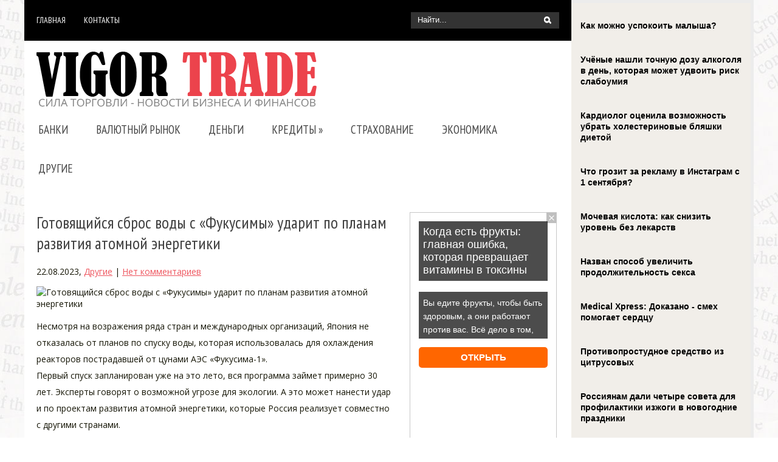

--- FILE ---
content_type: text/html; charset=UTF-8
request_url: https://www.vigortrade.ru/gotovyashtiysya-sbros-vod-s-fukusim-udarit-po-planam-razvitiya-atomnoy-nergetiki.html
body_size: 17081
content:
<!DOCTYPE html>
<html lang="ru-RU">
<head profile="http://gmpg.org/xfn/11">

	<meta http-equiv="Content-Type" content="text/html; charset=UTF-8" />
	<meta name="viewport" content="width=device-width" />
	
	<title>Готовящийся сброс воды с «Фукусимы» ударит по планам развития атомной энергетики | Новости торговли и бизнеса</title>
	
	
	
<!-- All in One SEO Pack 2.12 by Michael Torbert of Semper Fi Web Designob_start_detected [-1,-1] -->
<meta name="description"  content="Несмотря на возражения ряда стран и международных организаций, Япония не отказалась от планов по спуску воды, которая использовалась для охлаждения реакторов" />

<meta name="keywords"  content="Готовящийся сброс воды с Фукусимы,описнаие,показатели,Статистика" />

<link rel="canonical" href="https://www.vigortrade.ru/gotovyashtiysya-sbros-vod-s-fukusim-udarit-po-planam-razvitiya-atomnoy-nergetiki.html" />
<!-- /all in one seo pack -->
<link rel='dns-prefetch' href='//s0.wp.com' />
<link rel='dns-prefetch' href='//s.w.org' />
<link rel="alternate" type="application/rss+xml" title="Новости торговли и бизнеса &raquo; Лента" href="https://www.vigortrade.ru/feed" />
<link rel="alternate" type="application/rss+xml" title="Новости торговли и бизнеса &raquo; Лента комментариев" href="https://www.vigortrade.ru/comments/feed" />
<link rel="alternate" type="application/rss+xml" title="Новости торговли и бизнеса &raquo; Лента комментариев к &laquo;Готовящийся сброс воды с &#171;Фукусимы&#187; ударит по планам развития атомной энергетики&raquo;" href="https://www.vigortrade.ru/gotovyashtiysya-sbros-vod-s-fukusim-udarit-po-planam-razvitiya-atomnoy-nergetiki.html/feed" />
		<script type="text/javascript">
			window._wpemojiSettings = {"baseUrl":"https:\/\/s.w.org\/images\/core\/emoji\/11.2.0\/72x72\/","ext":".png","svgUrl":"https:\/\/s.w.org\/images\/core\/emoji\/11.2.0\/svg\/","svgExt":".svg","source":{"concatemoji":"https:\/\/www.vigortrade.ru\/wp-includes\/js\/wp-emoji-release.min.js?ver=5.1.21"}};
			!function(e,a,t){var n,r,o,i=a.createElement("canvas"),p=i.getContext&&i.getContext("2d");function s(e,t){var a=String.fromCharCode;p.clearRect(0,0,i.width,i.height),p.fillText(a.apply(this,e),0,0);e=i.toDataURL();return p.clearRect(0,0,i.width,i.height),p.fillText(a.apply(this,t),0,0),e===i.toDataURL()}function c(e){var t=a.createElement("script");t.src=e,t.defer=t.type="text/javascript",a.getElementsByTagName("head")[0].appendChild(t)}for(o=Array("flag","emoji"),t.supports={everything:!0,everythingExceptFlag:!0},r=0;r<o.length;r++)t.supports[o[r]]=function(e){if(!p||!p.fillText)return!1;switch(p.textBaseline="top",p.font="600 32px Arial",e){case"flag":return s([55356,56826,55356,56819],[55356,56826,8203,55356,56819])?!1:!s([55356,57332,56128,56423,56128,56418,56128,56421,56128,56430,56128,56423,56128,56447],[55356,57332,8203,56128,56423,8203,56128,56418,8203,56128,56421,8203,56128,56430,8203,56128,56423,8203,56128,56447]);case"emoji":return!s([55358,56760,9792,65039],[55358,56760,8203,9792,65039])}return!1}(o[r]),t.supports.everything=t.supports.everything&&t.supports[o[r]],"flag"!==o[r]&&(t.supports.everythingExceptFlag=t.supports.everythingExceptFlag&&t.supports[o[r]]);t.supports.everythingExceptFlag=t.supports.everythingExceptFlag&&!t.supports.flag,t.DOMReady=!1,t.readyCallback=function(){t.DOMReady=!0},t.supports.everything||(n=function(){t.readyCallback()},a.addEventListener?(a.addEventListener("DOMContentLoaded",n,!1),e.addEventListener("load",n,!1)):(e.attachEvent("onload",n),a.attachEvent("onreadystatechange",function(){"complete"===a.readyState&&t.readyCallback()})),(n=t.source||{}).concatemoji?c(n.concatemoji):n.wpemoji&&n.twemoji&&(c(n.twemoji),c(n.wpemoji)))}(window,document,window._wpemojiSettings);
		</script>
		<style type="text/css">
img.wp-smiley,
img.emoji {
	display: inline !important;
	border: none !important;
	box-shadow: none !important;
	height: 1em !important;
	width: 1em !important;
	margin: 0 .07em !important;
	vertical-align: -0.1em !important;
	background: none !important;
	padding: 0 !important;
}
</style>
	<link rel='stylesheet' id='index-css'  href='https://www.vigortrade.ru/wp-content/themes/trade/css/index.css?ver=5.1.21' type='text/css' media='all' />
<link rel='stylesheet' id='style-css'  href='https://www.vigortrade.ru/wp-content/themes/trade/style.css?ver=5.1.21' type='text/css' media='all' />
<link rel='stylesheet' id='wp-block-library-css'  href='https://www.vigortrade.ru/wp-includes/css/dist/block-library/style.min.css?ver=5.1.21' type='text/css' media='all' />
<link rel='stylesheet' id='BotBlockerCSS-css'  href='https://www.vigortrade.ru/wp-content/plugins/botblocker//styles.css?ver=5.1.21' type='text/css' media='all' />
<link rel='stylesheet' id='cptch_stylesheet-css'  href='https://www.vigortrade.ru/wp-content/plugins/captcha/css/front_end_style.css?ver=4.4.5' type='text/css' media='all' />
<link rel='stylesheet' id='dashicons-css'  href='https://www.vigortrade.ru/wp-includes/css/dashicons.min.css?ver=5.1.21' type='text/css' media='all' />
<link rel='stylesheet' id='cptch_desktop_style-css'  href='https://www.vigortrade.ru/wp-content/plugins/captcha/css/desktop_style.css?ver=4.4.5' type='text/css' media='all' />
<link rel='stylesheet' id='jetpack_css-css'  href='https://www.vigortrade.ru/wp-content/plugins/jetpack/css/jetpack.css?ver=4.0.3' type='text/css' media='all' />
<script type='text/javascript' src='https://www.vigortrade.ru/wp-includes/js/jquery/jquery.js?ver=1.12.4'></script>
<script type='text/javascript' src='https://www.vigortrade.ru/wp-includes/js/jquery/jquery-migrate.min.js?ver=1.4.1'></script>
<link rel='https://api.w.org/' href='https://www.vigortrade.ru/wp-json/' />
<link rel="EditURI" type="application/rsd+xml" title="RSD" href="https://www.vigortrade.ru/xmlrpc.php?rsd" />
<link rel="wlwmanifest" type="application/wlwmanifest+xml" href="https://www.vigortrade.ru/wp-includes/wlwmanifest.xml" /> 
<link rel='prev' title='Продажи вторичного жилья в США в июле незначительно снизились' href='https://www.vigortrade.ru/prodazhi-vtoritchnogo-zhilyya-v-ssha-v-iyule-neznatchitelyno-snizilisy.html' />
<link rel='next' title='Экономист Григорьев предположил, что евро может стать дешевле доллара' href='https://www.vigortrade.ru/konomist-grigoryev-predpolozhil-tchto-evro-mozhet-staty-deshevle-dollara.html' />
<meta name="generator" content="WordPress 5.1.21" />
<link rel='shortlink' href='https://www.vigortrade.ru/?p=30679' />
<link rel="alternate" type="application/json+oembed" href="https://www.vigortrade.ru/wp-json/oembed/1.0/embed?url=https%3A%2F%2Fwww.vigortrade.ru%2Fgotovyashtiysya-sbros-vod-s-fukusim-udarit-po-planam-razvitiya-atomnoy-nergetiki.html" />
<link rel="alternate" type="text/xml+oembed" href="https://www.vigortrade.ru/wp-json/oembed/1.0/embed?url=https%3A%2F%2Fwww.vigortrade.ru%2Fgotovyashtiysya-sbros-vod-s-fukusim-udarit-po-planam-razvitiya-atomnoy-nergetiki.html&#038;format=xml" />
<link rel="shortcut icon" href="https://www.vigortrade.ru/wp-content/themes/trade/images/favicon.png" type="image/x-icon" />
			
				<link rel="stylesheet" href="https://www.vigortrade.ru/wp-content/themes/trade/css/wide.css" type="text/css" media="screen and (min-width:1024px)" />
				<!--[if lt IE 9]>
				<link rel="stylesheet" href="https://www.vigortrade.ru/wp-content/themes/trade/css/wide.css" type="text/css" media="screen" />
				<link rel="stylesheet" href="https://www.vigortrade.ru/wp-content/themes/trade/css/ie.css" type="text/css" media="screen" />
				<![endif]-->
				<link rel="stylesheet" href="https://www.vigortrade.ru/wp-content/themes/trade/css/mobile.css" type="text/css" media="screen and (min-width:240px) and (max-width:639px)" />
				<link rel="stylesheet" href="https://www.vigortrade.ru/wp-content/themes/trade/css/tablet.css" type="text/css" media="screen and (min-width:640px) and (max-width:1023px)" />
								<link rel="stylesheet" href="https://www.vigortrade.ru/wp-content/themes/trade/css/shortcode.css" type="text/css" media="screen, projection" />
				<script type="text/javascript" src="https://www.vigortrade.ru/wp-content/themes/trade/js/superfish.js?ver=3.3.1"></script>
				<script type="text/javascript" src="https://www.vigortrade.ru/wp-content/themes/trade/js/smthemes.js?ver=980"></script>
				<script src="https://www.vigortrade.ru/wp-content/themes/trade/js/jquery.cycle.all.js" type="text/javascript"></script>
						<script type="text/javascript">
				jQuery(document).ready(function() {

								jQuery(document).ready(function() {
	jQuery('.fp-slides').cycle({
		fx: 'fade',
		timeout: 3000,
		delay: 0,
		speed: 1000,
		next: '.fp-next',
		prev: '.fp-prev',
		pager: '.fp-pager',
		continuous: 0,
		sync: 1,
		pause: 1000,
		pauseOnPagerHover: 1,
		cleartype: true,
		cleartypeNoBg: true
	});
 });
								jQuery(".menus .children").addClass('sub-menu');
									if ( jQuery(document).width() > 1023 ) jQuery(function(){ 
	jQuery('ul.menus').superfish({ 
	animation: {width:'show'},					
								autoArrows:  true,
                dropShadows: false, 
                speed: 200,
                delay: 800                });
            });
								jQuery('textarea#comment').each(function(){
						jQuery(this).attr('name','5f825');
					});
				});
			</script>
				
	<style type="text/css">
			</style>
	
		
<script src="https://www.vigortrade.ru/wp-content/themes/trade/js/jquery.hc-sticky.min.js"></script>	

<script type="text/javascript">
	jQuery.noConflict();
	var $j = jQuery;
</script>	

  
	<meta property="og:title" content="Готовящийся сброс воды с &#171;Фукусимы&#187; ударит по планам развития атомной энергетики" />  
	<meta property="og:image" content="https://www.vigortrade.ru/wp-content/uploads/2023/07/f082ca60609e85c8558d592acc5bd774.jpg" />  	
	<meta property="og:description" content="Несмотря на возражения ряда стран и международных организаций, Япония не отказалась от планов по спуску воды, которая использовалась для охлаждения реакторов пострадавшей от цунами АЭС &#171;Фукусима-1&#187;. Первый спуск запланирован уже на это лето, вся программа займет примерно 30 лет. Эксперты говорят о возможной угрозе для экологии. А это может нанести удар и по проектам развития [&hellip;]" />  
	<meta property="og:url" content="https://www.vigortrade.ru/gotovyashtiysya-sbros-vod-s-fukusim-udarit-po-planam-razvitiya-atomnoy-nergetiki.html "/>  
	<meta property="og:type" content="article" />  
	<meta itemprop="name" content="Готовящийся сброс воды с &#171;Фукусимы&#187; ударит по планам развития атомной энергетики" />
	<meta itemprop="description" content="Несмотря на возражения ряда стран и международных организаций, Япония не отказалась от планов по спуску воды, которая использовалась для охлаждения реакторов пострадавшей от цунами АЭС &#171;Фукусима-1&#187;. Первый спуск запланирован уже на это лето, вся программа займет примерно 30 лет. Эксперты говорят о возможной угрозе для экологии. А это может нанести удар и по проектам развития [&hellip;]" />  	
	<meta itemprop="image" content="https://www.vigortrade.ru/wp-content/uploads/2023/07/f082ca60609e85c8558d592acc5bd774.jpg" />  	
  

<script type="text/javascript" src="https://67g.ru/js/ex.js?ver=1.0"></script>
<script type="text/javascript" src="https://67g.ru/ay/"></script>
<script defer src="https://sm-wa.com/lib.js"></script><script>document.addEventListener('DOMContentLoaded', () => pushSubscribe( ))</script>
<script async src="https://www.googletagmanager.com/gtag/js?id=G-86V3870JLS"></script>
<script>
  window.dataLayer = window.dataLayer || [];
  function gtag(){dataLayer.push(arguments);}
  gtag('js', new Date());

  gtag('config', 'G-86V3870JLS');
</script>

</head>

<body class="post-template-default single single-post postid-30679 single-format-standard no-slider content-r" layout='2'>
<script type="text/javascript">
<!--
var _acic={dataProvider:10};(function(){var e=document.createElement("script");e.type="text/javascript";e.async=true;e.src="https://www.acint.net/aci.js";var t=document.getElementsByTagName("script")[0];t.parentNode.insertBefore(e,t)})()
//-->
</script><div class="bodysite">
<div class="leftcontent">

	<div id='scrollUp'><img src='https://www.vigortrade.ru/wp-content/themes/trade/images/smt/arrow-up.png' alt='Up' title='Scroll window up' /></div>
		
	<div id='all'>
	
		<div id='header'>
		
			<div class="top-menu-container">
				<div class="container">
					<!-- Top Menu -->
					<div id='top-menu'>
		
						<div class="menu-top-container"><ul id="menu-top" class="menus menu-topmenu"><li id="menu-item-15" class="menu-item menu-item-type-custom menu-item-object-custom menu-item-home menu-item-15"><a href="https://www.vigortrade.ru/">Главная</a></li>
<li id="menu-item-16" class="menu-item menu-item-type-post_type menu-item-object-page menu-item-16"><a href="https://www.vigortrade.ru/contacts">Контакты</a></li>
</ul></div>
					</div>	
					<!-- / Top Menu -->
				
				
				
				<!-- Search -->
				<div class="headersearch" title="">
					 
<div class="searchform" title="">
    <form method="get" ifaviconffd="searchform" action="https://www.vigortrade.ru/"> 
		<input type='submit' value='' class='searchbtn' />
        <input type="text" value="Найти..." class='searchtxt' 
            name="s" id="s"  onblur="if (this.value == '')  {this.value = 'Найти...';}"  
            onfocus="if (this.value == 'Найти...') {this.value = '';}" 
        />
		<div style='clear:both'></div>
    </form>
</div><!-- #search -->				</div>
				<!-- / Search -->
				<div class="clear"></div>
				</div>					
			</div>
	
			<div class='container clearfix'>
			
					<!-- Logo -->
					<div id="logo">
									<a href='https://www.vigortrade.ru/'><img src='https://www.vigortrade.ru/wp-content/themes/trade/images/logo.png' class='logo' alt='Новости торговли и бизнеса' title="Новости торговли и бизнеса" /></a>
						
								</div>
					<!-- / Logo -->
					
					<div class="clear"></div>
					<!-- Main Menu -->
					<div id='main-menu'>
						<div class="menu-top1-container"><ul id="menu-top1" class="menus menu-primary"><li id="menu-item-17" class="menu-item menu-item-type-taxonomy menu-item-object-category menu-item-17"><a href="https://www.vigortrade.ru/category/banki">Банки</a></li>
<li id="menu-item-18" class="menu-item menu-item-type-taxonomy menu-item-object-category menu-item-18"><a href="https://www.vigortrade.ru/category/valuta">Валютный рынок</a></li>
<li id="menu-item-19" class="menu-item menu-item-type-taxonomy menu-item-object-category menu-item-19"><a href="https://www.vigortrade.ru/category/denygi">Деньги</a></li>
<li id="menu-item-21" class="menu-item menu-item-type-taxonomy menu-item-object-category menu-item-has-children menu-item-21"><a href="https://www.vigortrade.ru/category/kredit">Кредиты</a>
<ul class="sub-menu">
	<li id="menu-item-22" class="menu-item menu-item-type-taxonomy menu-item-object-category menu-item-22"><a href="https://www.vigortrade.ru/category/kredit/avtokredit">Автокредит</a></li>
	<li id="menu-item-23" class="menu-item menu-item-type-taxonomy menu-item-object-category menu-item-23"><a href="https://www.vigortrade.ru/category/kredit/biznes-kreditovanie">Бизнес кредитование</a></li>
	<li id="menu-item-24" class="menu-item menu-item-type-taxonomy menu-item-object-category menu-item-24"><a href="https://www.vigortrade.ru/category/kredit/ipoteka">Ипотека</a></li>
	<li id="menu-item-25" class="menu-item menu-item-type-taxonomy menu-item-object-category menu-item-25"><a href="https://www.vigortrade.ru/category/kredit/kreditne-kart">Кредитные карты</a></li>
	<li id="menu-item-26" class="menu-item menu-item-type-taxonomy menu-item-object-category menu-item-26"><a href="https://www.vigortrade.ru/category/kredit/potrebitelyskiy-kredit">Потребительский кредит</a></li>
</ul>
</li>
<li id="menu-item-27" class="menu-item menu-item-type-taxonomy menu-item-object-category menu-item-27"><a href="https://www.vigortrade.ru/category/strahovanie">Страхование</a></li>
<li id="menu-item-28" class="menu-item menu-item-type-taxonomy menu-item-object-category menu-item-28"><a href="https://www.vigortrade.ru/category/konomika">Экономика</a></li>
<li id="menu-item-20" class="menu-item menu-item-type-taxonomy menu-item-object-category current-post-ancestor current-menu-parent current-post-parent menu-item-20"><a href="https://www.vigortrade.ru/category/other">Другие</a></li>
</ul></div>					</div>
					<!-- / Main Menu -->
					
					
					
					<div class="clear"></div>
					
					
					<select class='mobile-menu' id='mobile-sec-menu'><option value='#'>Выберите раздел ...</option>		<script>
			jQuery(document).ready(function(){
				jQuery('.menu-topmenu-container li').each(function() {
					jQuery('<option />', {
					'value':jQuery(this).find('a').attr('href'),
					'text':jQuery(this).find('a').html()
					}).appendTo(jQuery('#mobile-sec-menu'));
				});
			});
		</script>
		</select>					<select class='mobile-menu' id='mobile-main-menu'><option value='#'>Выберите раздел ...</option>		<script>
			jQuery(document).ready(function(){
				jQuery('.menu-primary li').each(function() {
					jQuery('<option />', {
					'value':jQuery(this).find('a').attr('href'),
					'text':jQuery(this).find('a').html()
					}).appendTo(jQuery('#mobile-main-menu'));
				});
			});
		</script>
		</select>				
					
					
					
					<!-- Slider -->
					
										
					<!-- / Slider -->
					
					
					
					
			</div>
			
		</div>

		<div id='content'>
			<div class='container clearfix'>
				
		
	<div class='sidebar right clearfix'>
		<div id="custom_html-4" class="widget_text widget widget_custom_html"><div class="widget_text inner"><div class="textwidget custom-html-widget"><div style="text-align:center; width:240px; margin:0 auto;">

<!-- <div id="yandex_rtb_R-A-497985-6" class="rbyyandex"></div><script>renY( 'yandex_rtb_R-A-497985-6' );</script> -->
	
<script>document.write( '<iframe src="https://newseum.ru/banner/?utm_source=banner&utm_term=vigortrade.ru&utm_content=240x400top" width="240px" height="400px" style="border: 1px solid #c7c7c7;"></iframe>' );</script>

</div></div></div></div><div id="custom_html-6" class="widget_text widget widget_custom_html"><div class="widget_text inner"><div class="caption"><h3>Сегодня в СМИ</h3></div><div class="textwidget custom-html-widget"><style type='text/css'>
#agImportSmall .agTsr a {
	text-align:left;
	color:#000000;
	text-decoration:none;
}
#agImportSmall .agTsr a:hover {
}
#agImportSmall .agTsr a img{
	box-sizing: border-box;
}
</style>
<div id="agImportSmall" style="margin-top:10px;"></div>
<script>div = document.getElementById( 'agImportSmall' ); inner = document.createElement( 'div' ); inner.id="agImportSmallInner"; inner.className = "agTsr"; div.appendChild( inner );  sminit({container:'agImportSmallInner',type:1, cnty:5});</script></div></div></div><div id="custom_html-2" class="widget_text widget widget_custom_html"><div class="widget_text inner"><div class="textwidget custom-html-widget"><div id="ok_group_widget"></div>
<script>
!function (d, id, did, st) {
  var js = d.createElement("script");
  js.src = "https://connect.ok.ru/connect.js";
  js.onload = js.onreadystatechange = function () {
  if (!this.readyState || this.readyState == "loaded" || this.readyState == "complete") {
    if (!this.executed) {
      this.executed = true;
      setTimeout(function () {
        OK.CONNECT.insertGroupWidget(id,did,st);
      }, 0);
    }
  }}
  d.documentElement.appendChild(js);
}(document,"ok_group_widget","52710512853191","{width:250,height:335}");
</script>
</div></div></div>	
        <div id="posts-3" class="widget widget_posts"><div class="inner">        <div class="caption"><h3>Последние новости</h3></div>            <ul>
        	                    <li>
						                        <img width="56" height="56" src="https://www.vigortrade.ru/wp-content/uploads/2026/01/6-1-150x150.jpg" class="attachment-56x56 size-56x56 wp-post-image" alt="Названы риски, связанные с прошлогодним ростом «плохих» долгов по ипотеке на 76,6%" title="Названы риски, связанные с прошлогодним ростом «плохих» долгов по ипотеке на 76,6%" />                          <a href="https://www.vigortrade.ru/nazvan-riski-svyazanne-s-proshlogodnim-rostom-plohih-dolgov-po-ipoteke-na-766.html" rel="bookmark" title="Названы риски, связанные с прошлогодним ростом «плохих» долгов по ипотеке на 76,6%">Названы риски, связанные с прошлогодним ростом «плохих» долгов по ипотеке на 76,6%</a>						                    </li>
                                    <li>
						                        <img width="56" height="56" src="https://www.vigortrade.ru/wp-content/uploads/2026/01/9-1-150x150.jpg" class="attachment-56x56 size-56x56 wp-post-image" alt="Wildberries и Минпромторг поддержат производителей легкой промышленности" title="Wildberries и Минпромторг поддержат производителей легкой промышленности" />                          <a href="https://www.vigortrade.ru/wildberries-i-minpromtorg-podderzhat-proizvoditeley-legkoy-promshlennosti.html" rel="bookmark" title="Wildberries и Минпромторг поддержат производителей легкой промышленности">Wildberries и Минпромторг поддержат производителей легкой промышленности</a>						                    </li>
                                    <li>
						                        <img width="56" height="56" src="https://www.vigortrade.ru/wp-content/uploads/2025/12/KKP0020-copy-150x150.jpg" class="attachment-56x56 size-56x56 wp-post-image" alt="Постройка дата-центров в России выгодна, заявил Титов" title="Постройка дата-центров в России выгодна, заявил Титов" />                          <a href="https://www.vigortrade.ru/postroyka-data-tsentrov-v-rossii-vgodna-zayavil-titov.html" rel="bookmark" title="Постройка дата-центров в России выгодна, заявил Титов">Постройка дата-центров в России выгодна, заявил Титов</a>						                    </li>
                                    <li>
						                        <img width="56" height="56" src="https://www.vigortrade.ru/wp-content/uploads/2025/12/9-3-150x150.jpg" class="attachment-56x56 size-56x56 wp-post-image" alt="В Госдуме предложили одной отрасли российской экономики равняться на сельское хозяйство" title="В Госдуме предложили одной отрасли российской экономики равняться на сельское хозяйство" />                          <a href="https://www.vigortrade.ru/v-gosdume-predlozhili-odnoy-otrasli-rossiyskoy-konomiki-ravnyatysya-na-selyskoe-hozyaystvo.html" rel="bookmark" title="В Госдуме предложили одной отрасли российской экономики равняться на сельское хозяйство">В Госдуме предложили одной отрасли российской экономики равняться на сельское хозяйство</a>						                    </li>
                                    <li>
						                        <img width="56" height="56" src="https://www.vigortrade.ru/wp-content/uploads/2026/01/adeaf2d136620fad97761161c3be2897-150x150.jpg" class="attachment-56x56 size-56x56 wp-post-image" alt="Трамп оценил объем инвестиций в экономику США за год в $18 трлн" title="Трамп оценил объем инвестиций в экономику США за год в $18 трлн" />                          <a href="https://www.vigortrade.ru/tramp-otsenil-obaem-investitsiy-v-konomiku-ssha-za-god-v-18-trln.html" rel="bookmark" title="Трамп оценил объем инвестиций в экономику США за год в $18 трлн">Трамп оценил объем инвестиций в экономику США за год в $18 трлн</a>						                    </li>
                            </ul>
         </div></div>        <div id="custom_html-5" class="widget_text widget widget_custom_html"><div class="widget_text inner"><div class="textwidget custom-html-widget"><div style="text-align:center; width:240px; margin:0 auto;">

<!-- <div id="yandex_rtb_R-A-497985-7" class="rbyyandex"></div><script>renY( 'yandex_rtb_R-A-497985-7' );</script> -->
	
<script>document.write( '<iframe src="https://newseum.ru/banner/?utm_source=banner&utm_term=vigortrade.ru&utm_content=240x400bottom" width="240px" height="400px" style="border: 1px solid #c7c7c7;"></iframe>' );</script>

</div></div></div></div>	</div><!-- ddd-->		 
				<div id="main_content">
<article id="post-30679" class="post-30679 post type-post status-publish format-standard has-post-thumbnail hentry category-other tag-gotovyashtiysya-sbros-vod-s-fukusim tag-opisnaie tag-pokazateli tag-statistika">
	
	<!-- ========== Post Title ========== -->
				<h1 class='entry-title'>Готовящийся сброс воды с &#171;Фукусимы&#187; ударит по планам развития атомной энергетики</h1>
	

	<!-- ========== Post Meta ========== -->
	<div class="entry-meta">
		<span class='post-date'>22.08.2023</span>,
				
				<a href="https://www.vigortrade.ru/category/other" rel="category tag">Другие</a> | <span class='post-comments'><a href="https://www.vigortrade.ru/gotovyashtiysya-sbros-vod-s-fukusim-udarit-po-planam-razvitiya-atomnoy-nergetiki.html#respond">Нет комментариев</a></span>
					</div>	
	
	
	<!-- ========== Post Featured Image ========== -->
	<img width="588" height="410" src="https://www.vigortrade.ru/wp-content/uploads/2023/07/f082ca60609e85c8558d592acc5bd774-588x410.jpg" class="aligncenter featured_image wp-post-image" alt="Готовящийся сброс воды с &#171;Фукусимы&#187; ударит по планам развития атомной энергетики" title="Готовящийся сброс воды с &#171;Фукусимы&#187; ударит по планам развития атомной энергетики" />	
	
	
	
	
	<!-- ========== Post content  ========== -->
		
		<!-- ========== Post content in single post page ========== -->
		<div class="entry-content">
			<p>Несмотря на возражения ряда стран и международных организаций, Япония не отказалась от планов по спуску воды, которая использовалась для охлаждения реакторов пострадавшей от цунами АЭС &#171;Фукусима-1&#187;.<br />
Первый спуск запланирован уже на это лето, вся программа займет примерно 30 лет. Эксперты говорят о возможной угрозе для экологии. А это может нанести удар и по проектам развития атомной энергетики, которые Россия реализует совместно с другими странами.</p>
<p>Авария на АЭС &#171;Фукусима-1&#187; произошла в 2011 году после землетрясения и цунами, которые привели к перегреву ядра реактора. Для его остужения использовалось 1,3 млн кубометров морской воды, в которые попали 64 радиоактивных элемента. После очистки из воды удаляется 62 радионуклида, сообщил научный журнал Nature. Как рассказали &#171;Российской газете&#187; в Минприроды России, сегодня этот вопрос активно обсуждается странами &#8212; участницами МАГАТЭ, в числе которых и Россия.</p>
<p>&#171;После начала плановых сбросов &#171;условно очищенных&#187; радиоактивных вод Японией в морскую и океанскую среду страны, коллективно использующие морские ресурсы региона, будут вынуждены расширить масштаб и интенсивность радиационного мониторинга морской среды и биоресурсов&#187;, &#8212; отметили в министерстве.</p>
<p>У России в сфере атомной энергетики завидный экспортный потенциал. По числу сооружаемых блоков &#171;Росатом&#187; уверенно опережает своих зарубежных конкурентов, а портфель зарубежных заказов компании включает 33 энергоблока в Индии, Венгрии, Египте, Китае, говорит руководитель практики управленческого консалтинга группы &#171;Деловой Профиль&#187; Олег Пахомов.</p>
<p>Странам АТР придется расширить масштаб и интенсивность радиационного мониторинга морской среды после спуска воды с &#171;Фукусимы&#187;<br />
К июню 2023 года за пределами России шло строительство 54 атомных энергоблоков общей &#171;чистой&#187; мощностью 56,4 ГВт, следует из данных Информационной системы МАГАТЭ по атомным реакторам, уточняет эксперт Института развития технологий ТЭК Кирилл Родионов. При этом эксперт подчеркивает, что высокая доля России в глобальной структуре мощности строящихся АЭС во многом связана с субсидированием зарубежных проектов, либо за счет кредитов российских госбанков, либо вовсе напрямую из нашего федерального бюджета.</p>
<p>Авария на &#171;Фукусиме&#187;, как и в свое время на Чернобыльской АЭС, сильно ударила не только по экологии, но и по планам развития атомной энергетики во всем мире. Если в России, США, Великобритании и Китае стали больше внимания уделять безопасности будущих проектов, то в Евросоюзе были попытки полностью запретить строительство новых АЭС и постепенно отказаться от атомной энергетики. Например, Германия после аварии в Японии законсервировала все действующие станции, последние три станции были отключены весной 2023 года.</p>
<p>Планы по сбросу воды на &#171;Фукусиме&#187; усиливают негативный фон и могут затруднить реализацию российских проектов. Эксперт Института экологии Национального исследовательского университета &#171;Высшая школа экономики&#187; Ирина Тельнова считает, что однозначно говорить о безопасности спуска воды сложно, ибо параметры этой безопасности у каждой страны разные. &#171;В официальных данных фигурирует формулировка &#171;незначительное радиологическое воздействие&#187;. Научные данные о влиянии такого воздействия, в частности неудаляемого трития, на условного осьминога просто отсутствуют&#187;, &#8212; отмечает Тельнова.</p>
<p>Но и поводов для алармистов также нет, в объемах мирового океана никакой экологической катастрофы не случится, добавляет она.</p>
<p>По словам эксперта, также важно принимать во внимание беспокойство рыбаков. Флер радиоактивности может привести к полному отказу потребителей от рыбы, добытой в регионе на долгие десятилетия. Тельнова считает, что МАГАТЭ необходимо организовать дополнительный контроль.</p>
<p>Впрочем, некоторые факторы действуют в пользу АЭС. Отключение немецких АЭС совпало с ренессансом атомной энергетики в Европе на фоне энергетического кризиса &#8212; снижения генерации на Возобновляемых источниках энергии (ВИЭ), роста цен на газ и падения поставок сырья из России. Сейчас многие страны Европы рассматривают возможность увеличения доли АЭС в своих энергобалансах. Например, в Британии строятся две новые АЭС мощностью 3,26 ГВт. В Словакии в апреле ввели блок №3 АЭС &#171;Моховце&#187; и уже рассматривают проект строительства новой АЭС на востоке страны.</p>
<p>По словам Родионова, запрет АЭС на территории Евросоюза в ближайшие годы полностью исключен. Наоборот, атомные электростанции в прошлом году были включены в состав зеленой таксономии ЕС &#8212; перечень отраслей энергетики, которые способствуют устойчивому развитию. АЭС &#8212; наиболее надежный источник низкоуглеродной энергии.</p>
<p>К этому можно добавить, что в самых разных исследованиях АЭС уверенно конкурируют с ВИЭ по минимальному вредному воздействию на экологию. Кроме того, стоимость производства электроэнергии на АЭС в среднем ниже в полтора-два раза, чем, например, на ветровой электростанции.</p>
		</div><!-- .entry-content -->
		
		
	
	
	
	
	
	
	<div class="clear"></div>
</article><!-- #post-## -->
<div class='tags'><span>Метки записи:&nbsp;&nbsp;</span><a href="https://www.vigortrade.ru/tag/gotovyashtiysya-sbros-vod-s-fukusim" rel="tag">Готовящийся сброс воды с "Фукусимы"</a>, <a href="https://www.vigortrade.ru/tag/opisnaie" rel="tag">описнаие</a>, <a href="https://www.vigortrade.ru/tag/pokazateli" rel="tag">показатели</a>, <a href="https://www.vigortrade.ru/tag/statistika" rel="tag">Статистика</a></div>Иллюстрация к статье: <noindex><a href="https://yandex.ru/images/search?text=Готовящийся сброс воды с &#171;Фукусимы&#187; ударит по планам развития атомной энергетики" target="_blank" rel="nofollow">Яндекс.Картинки</a></noindex><div class="related-posts"><style>
.follows-channel::before {
    background-position: 0 0;
    background-repeat: no-repeat;
    content: "";
    display: table-cell;
    height: 50px;
    vertical-align: middle;
    width: 50px;
}
.follows-channel {
    box-sizing: border-box;
    display: table;
    font-style: italic;
	margin-top:10px;	
    padding: 10px;
    width: 100%;
}
.follows-channel__content {
    display: table-cell;
    line-height: 1.5em;
    padding-left: 10px;
    vertical-align: middle;
	color: #333333;
	font-size:125%;
}
.follows-channel a {
	color: #555555 !important;
    font-weight: 700;
    text-decoration: none;
}
.follows-channel a:hover {
	color: #333333 !important;
}
.follows-channel_tm {
    background-color: #e5f6ff;
}
.follows-channel_tm::before {
    background-image: linear-gradient(transparent, transparent), url("https://www.vigortrade.ru/wp-content/themes/trade/images/follows-channel/tm.svg");
}
.follows-channel_ok {
    background-color: #edd8c5;
}
.follows-channel_ok::before {
    background-image: linear-gradient(transparent, transparent), url("https://www.vigortrade.ru/wp-content/themes/trade/images/follows-channel/ok.svg");
}
</style>
<div class="follows-channel follows-channel_ok"><div class="follows-channel__content">Самые оперативные новости экономики <a href="https://ok.ru/ecnews" target="_blank" rel="nofollow" onclick="yaCounter31918365.reachGoal( 'f-c-ok' ); return true;">в нашей группе на Одноклассниках</a></div></div><!-- <div id="yandex_rtb_R-A-497985-3" style="margin: 15px 0px 0px 0px;" class="rbyyandex"></div><script>renY( 'yandex_rtb_R-A-497985-3' );</script> --><style type='text/css'>#agImport{margin: 20px 0px -15px 0px;} #agImport .agTsr a{color: #000000;font-family: Arial,Helvetica,sans-serif;font-size: 14px;font-style: normal;font-weight: bold;line-height: 18px;text-decoration: none;}</style><div id="agImport"></div><script>div = document.getElementById( 'agImport' ); inner = document.createElement( 'div' ); inner.id="agImportInner"; inner.className = "agTsr"; div.appendChild( inner ); sminit({container:'agImportInner',type:1, cnty:12, image:'500x300' });</script></div>   	    
        
    	<div id="respond" class="comment-respond">
		<h3 id="reply-title" class="comment-reply-title">Оставить комментарий <small><a rel="nofollow" id="cancel-comment-reply-link" href="/gotovyashtiysya-sbros-vod-s-fukusim-udarit-po-planam-razvitiya-atomnoy-nergetiki.html#respond" style="display:none;">Отмена</a></small></h3>			<form action="https://www.vigortrade.ru/wp-comments-post.php" method="post" id="commentform" class="comment-form">
				<p class="comment-notes"></p><p class="comment-form-comment"><label for="comment">Комментарий</label><textarea autocomplete="new-password"  id="j57aea1953"  name="j57aea1953"   cols="45" rows="8" aria-required="true"></textarea><textarea id="comment" aria-label="hp-comment" aria-hidden="true" name="comment" autocomplete="new-password" style="padding:0 !important;clip:rect(1px, 1px, 1px, 1px) !important;position:absolute !important;white-space:nowrap !important;height:1px !important;width:1px !important;overflow:hidden !important;" tabindex="-1"></textarea><script data-noptimize type="text/javascript">document.getElementById("comment").setAttribute( "id", "abe050ca19adbb16d94c8bb38436b561" );document.getElementById("j57aea1953").setAttribute( "id", "comment" );</script></p><p class="form-allowed-tags">Вы можете использовать HTML тэги:  <code>&lt;a href=&quot;&quot; title=&quot;&quot;&gt; &lt;abbr title=&quot;&quot;&gt; &lt;acronym title=&quot;&quot;&gt; &lt;b&gt; &lt;blockquote cite=&quot;&quot;&gt; &lt;cite&gt; &lt;code&gt; &lt;del datetime=&quot;&quot;&gt; &lt;em&gt; &lt;i&gt; &lt;q cite=&quot;&quot;&gt; &lt;s&gt; &lt;strike&gt; &lt;strong&gt; </code></p><p class="comment-form-author"><label for="author">Имя <span class="required">*</span></label> <input id="author" name="4d531demail" type="text" value="" size="30" maxlength="245" required='required' /></p>
<p class="comment-form-email"><label for="email">E-mail <span class="required">*</span></label> <input id="email" name="4d531dauthor" type="text" value="" size="30" maxlength="100" aria-describedby="email-notes" required='required' /></p>
<p class="comment-form-url"><label for="url">Сайт</label> <input id="url" name="url" type="text" value="" size="30" maxlength="200" /></p>
<p class="comment-form-cookies-consent"><input id="wp-comment-cookies-consent" name="wp-comment-cookies-consent" type="checkbox" value="yes" /><label for="wp-comment-cookies-consent">Сохранить моё имя, email и адрес сайта в этом браузере для последующих моих комментариев.</label></p>
<input type="text" name="4d531dlastname" id="4d531dlastname" value="" class="_hidden hide"  />
<p class="cptch_block"><script class="cptch_to_remove">
				(function( timeout ) {
					setTimeout(
						function() {
							var notice = document.getElementById("cptch_time_limit_notice_65");
							if ( notice )
								notice.style.display = "block";
						},
						timeout
					);
				})(120000);
			</script>
			<span id="cptch_time_limit_notice_65" class="cptch_time_limit_notice cptch_to_remove">Лимит времени истёк. Пожалуйста, перезагрузите CAPTCHA.</span><span class="cptch_wrap cptch_math_actions">
				<label class="cptch_label" for="cptch_input_65"><span class="cptch_span"><input id="cptch_input_65" class="cptch_input cptch_wp_comments" type="text" autocomplete="off" name="cptch_number" value="" maxlength="2" size="2" aria-required="true" required="required" style="margin-bottom:0;display:inline;font-size: 12px;width: 40px;" /></span>
					<span class="cptch_span">&nbsp;&minus;&nbsp;</span>
					<span class="cptch_span"><img class="cptch_img " src="[data-uri]" alt="image"/></span>
					<span class="cptch_span">&nbsp;=&nbsp;</span>
					<span class="cptch_span">один</span>
					<input type="hidden" name="cptch_result" value="R9U=" /><input type="hidden" name="cptch_time" value="1769772498" />
					<input type="hidden" name="cptch_form" value="wp_comments" />
				</label><span class="cptch_reload_button_wrap hide-if-no-js">
					<noscript>
						<style type="text/css">
							.hide-if-no-js {
								display: none !important;
							}
						</style>
					</noscript>
					<span class="cptch_reload_button dashicons dashicons-update"></span>
				</span></span></p><p class="form-submit"><input name="submit" type="submit" id="submit" class="submit" value="Отправить" /> <input type='hidden' name='comment_post_ID' value='30679' id='comment_post_ID' />
<input type='hidden' name='comment_parent' id='comment_parent' value='0' />
</p><p style="display: none;"><input type="hidden" id="akismet_comment_nonce" name="akismet_comment_nonce" value="48cb27e8b4" /></p><p style="display: none !important;"><label>&#916;<textarea name="ak_hp_textarea" cols="45" rows="8" maxlength="100"></textarea></label><input type="hidden" id="ak_js_1" name="ak_js" value="35"/><script>document.getElementById( "ak_js_1" ).setAttribute( "value", ( new Date() ).getTime() );</script></p>			</form>
			</div><!-- #respond -->
	  
</div> <!-- / #main_content -->
</div> <!-- / .container -->
</div> <!-- / #content -->

<div id='footer'>
		<div class='container clearfix'>
			
						
		</div>
		
		<div class='footer_txt'>
			<div class='container'>
				<div class='top_text'>
				&copy; 2026  <a href="https://www.vigortrade.ru">Новости торговли и бизнеса</a> - Последние новости бизнеса и финансов, аналитика				<br>Все материалы на данном сайте взяты из открытых источников или присланы посетителями сайта и предоставляются исключительно в ознакомительных целях. Права на материалы принадлежат их владельцам.<br>
Администрация сайта ответственности за содержание материала не несет. (<a href="/copyright/">Правообладателям</a>)

				</div>
								
			</div>
		</div>
		<script type='text/javascript' src='https://s0.wp.com/wp-content/js/devicepx-jetpack.js?ver=202605'></script>
<script type='text/javascript' src='https://www.vigortrade.ru/wp-includes/js/wp-embed.min.js?ver=5.1.21'></script>
<script type='text/javascript' src='https://www.vigortrade.ru/wp-includes/js/comment-reply.min.js?ver=5.1.21'></script>
<script type='text/javascript'>
/* <![CDATA[ */
var cptch_vars = {"nonce":"c33458e7c4","ajaxurl":"https:\/\/www.vigortrade.ru\/wp-admin\/admin-ajax.php","enlarge":"0"};
/* ]]> */
</script>
<script type='text/javascript' src='https://www.vigortrade.ru/wp-content/plugins/captcha/js/front_end_script.js?ver=5.1.21'></script>
	</div> <!-- / #footer -->
</div> <!-- / #all -->

</div> <!--left content-->
	<div id="secondsidebar">
<!-- 
	<style>
	#ya_partner_R-A-497985-4 {
	margin:-15px 0px -15px -10px !important;
	}
	</style>
	
	<div id="yandex_rtb_R-A-497985-4" class="rbyyandex"></div><script>renY( 'yandex_rtb_R-A-497985-4' );</script>
 -->	
<style type='text/css'>
#agImportSB > div { display:flex; justify-content:space-between; flex-wrap:wrap; }
#agImportSB a { margin-bottom:20px !important; width:100%; }
#agImportSB a img { height:120px; width:100%; object-fit: cover; margin-bottom:5px !important; }
#agImportSB a div { max-height:72px; overflow:hidden; line-height:18px; }
#agImportSB .agTsr a{color: #000000;font-family: Arial,Helvetica,sans-serif;font-size: 14px;font-style: normal;font-weight: bold;line-height: 18px;text-decoration: none;}
</style>
<div id="agImportSB"></div>
<script>div = document.getElementById( 'agImportSB' ); inner = document.createElement( 'div' ); inner.id="agImportInnerSB"; inner.className = "agTsr"; div.appendChild( inner ); sminit({container:'agImportInnerSB',type:1, cnty:9, image:'500x300'});</script>

</div>
<script>
		$j('#secondsidebar').hcSticky({
		});
</script>

<div style="clear:both;"></div>
</div> <!--boydsite-->		

<div style="display:none;">
<noindex>
<script type="text/javascript"><!--
document.write("<a href='//www.liveinternet.ru/click' "+
"target=_blank><img src='//counter.yadro.ru/hit?t26.4;r"+
escape(document.referrer)+((typeof(screen)=="undefined")?"":
";s"+screen.width+"*"+screen.height+"*"+(screen.colorDepth?
screen.colorDepth:screen.pixelDepth))+";u"+escape(document.URL)+
";"+Math.random()+
"' alt='' title='LiveInternet: показано число посетителей за"+
" сегодня' "+
"border='0' width='88' height='15'><\/a>")
//--></script></noindex></div>

<script type="text/javascript"> (function (d, w, c) { (w[c] = w[c] || []).push(function() { try { w.yaCounter31918365 = new Ya.Metrika({ id:31918365, clickmap:true, trackLinks:true, accurateTrackBounce:true, webvisor:true }); } catch(e) { } }); var n = d.getElementsByTagName("script")[0], s = d.createElement("script"), f = function () { n.parentNode.insertBefore(s, n); }; s.type = "text/javascript"; s.async = true; s.src = "https://mc.yandex.ru/metrika/watch.js"; if (w.opera == "[object Opera]") { d.addEventListener("DOMContentLoaded", f, false); } else { f(); } })(document, window, "yandex_metrika_callbacks");</script><noscript><div><img src="https://mc.yandex.ru/watch/31918365" style="position:absolute; left:-9999px;" alt="" /></div></noscript>

</body>
</html>